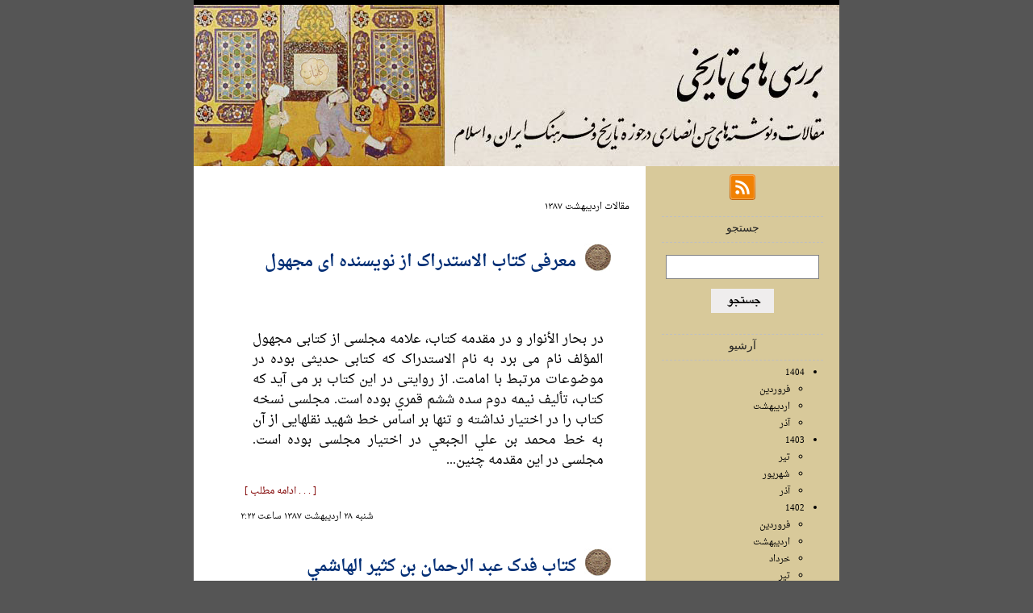

--- FILE ---
content_type: text/html; charset=UTF-8
request_url: https://ansari.kateban.com/archive/13872
body_size: 7183
content:

<!DOCTYPE HTML PUBLIC "-//W3C//DTD HTML 4.01 Transitional//EN">

<html>
<head>
	<META HTTP-EQUIV="Content-Type" CONTENT="text/html; charset=utf-8">
	<title>بررسی های تاریخی - حسن انصارى</title>
	<base href="https://www.kateban.com/_blog/">
	<META name="Keywords" content="">
	<META name="Description" content="">
	<!-- <LINK REL="StyleSheet" HREF="templates/default/css/index.css" type="text/css"> -->
	<LINK REL="SHORTCUT ICON" HREF="images/favicon.png">
	<script src="templates/default/../../Components/jquery.min.js"></script>
	<script src="templates/default/../../../google.js"></script>
	<LINK REL="StyleSheet" HREF="css/comments.css" type="text/css"><LINK REL="StyleSheet" HREF="templates/default/css/style.css" type="text/css"><link rel="stylesheet" type="text/css" href="../macode/macode.css">
	<script src="comments.js"></script><script src="index.js"></script>
</head>
<body scroll="yes">

<div id="container" style="width:px;">
	<div class="header">
		<div class="headerText"></div>
		<img src="templates/default/../../../media/blog/5535280ca4a5a.jpg">
	</div>
	
	<div class="mainZone" style="background:">
		<div class="rightZone" style="background:#D8C99A;width:200px;">
			<div class="sep"></div>
			<center><a target="_blank" href="../https://ansari.kateban.com/rss/ansari"><img style="border:solid 0px" src="images/feed.png"></a></center>

			<div class="sep"></div>
			
				<div class="sep"></div>
				<div class="search"><LINK REL="StyleSheet" HREF="css/simpleBox.css" type="text/css">
<div id="simpleBox">
	<div class="header">
		<div class="headerTitle">جستجو</div>
	</div>
	<div class="body">	<div class="search">
		<form method="post" action="https://ansari.kateban.com/search.php">
			<input type="text" name="searchKey" placeholder="">
			<center><input type="image" src="images/search.png"></center>
		</form>
	</div>
	</div>
</div>
</div>
			

			

			
				<div class="sep"></div>
				<LINK REL="StyleSheet" HREF="css/simpleBox.css" type="text/css">
<div id="simpleBox">
	<div class="header">
		<div class="headerTitle">آرشیو</div>
	</div>
	<div class="body"><ul class="list1"><li>1404</li><ul class="list1">				<li><a href="https://ansari.kateban.com/archive/14041">&#1601;&#1585;&#1608;&#1585;&#1583;&#1610;&#1606;</a></li>
								<li><a href="https://ansari.kateban.com/archive/14042">&#1575;&#1585;&#1583;&#1610;&#1576;&#1607;&#1588;&#1578;</a></li>
								<li><a href="https://ansari.kateban.com/archive/14049">&#1570;&#1584;&#1585;</a></li>
				</ul></ul><ul class="list1"><li>1403</li><ul class="list1">				<li><a href="https://ansari.kateban.com/archive/14034">&#1578;&#1610;&#1585;</a></li>
								<li><a href="https://ansari.kateban.com/archive/14036">&#1588;&#1607;&#1585;&#1610;&#1608;&#1585;</a></li>
								<li><a href="https://ansari.kateban.com/archive/14039">&#1570;&#1584;&#1585;</a></li>
				</ul></ul><ul class="list1"><li>1402</li><ul class="list1">				<li><a href="https://ansari.kateban.com/archive/14021">&#1601;&#1585;&#1608;&#1585;&#1583;&#1610;&#1606;</a></li>
								<li><a href="https://ansari.kateban.com/archive/14022">&#1575;&#1585;&#1583;&#1610;&#1576;&#1607;&#1588;&#1578;</a></li>
								<li><a href="https://ansari.kateban.com/archive/14023">&#1582;&#1585;&#1583;&#1575;&#1583;</a></li>
								<li><a href="https://ansari.kateban.com/archive/14024">&#1578;&#1610;&#1585;</a></li>
								<li><a href="https://ansari.kateban.com/archive/14025">&#1605;&#1585;&#1583;&#1575;&#1583;</a></li>
								<li><a href="https://ansari.kateban.com/archive/14026">&#1588;&#1607;&#1585;&#1610;&#1608;&#1585;</a></li>
								<li><a href="https://ansari.kateban.com/archive/140210">&#1583;&#1610;</a></li>
								<li><a href="https://ansari.kateban.com/archive/140212">&#1575;&#1587;&#1601;&#1606;&#1583;</a></li>
				</ul></ul><ul class="list1"><li>1401</li><ul class="list1">				<li><a href="https://ansari.kateban.com/archive/14012">&#1575;&#1585;&#1583;&#1610;&#1576;&#1607;&#1588;&#1578;</a></li>
								<li><a href="https://ansari.kateban.com/archive/14013">&#1582;&#1585;&#1583;&#1575;&#1583;</a></li>
								<li><a href="https://ansari.kateban.com/archive/14014">&#1578;&#1610;&#1585;</a></li>
								<li><a href="https://ansari.kateban.com/archive/14015">&#1605;&#1585;&#1583;&#1575;&#1583;</a></li>
								<li><a href="https://ansari.kateban.com/archive/14016">&#1588;&#1607;&#1585;&#1610;&#1608;&#1585;</a></li>
								<li><a href="https://ansari.kateban.com/archive/14017">&#1605;&#1607;&#1585;</a></li>
								<li><a href="https://ansari.kateban.com/archive/14018">&#1570;&#1576;&#1575;&#1606;</a></li>
								<li><a href="https://ansari.kateban.com/archive/14019">&#1570;&#1584;&#1585;</a></li>
								<li><a href="https://ansari.kateban.com/archive/140110">&#1583;&#1610;</a></li>
								<li><a href="https://ansari.kateban.com/archive/140111">&#1576;&#1607;&#1605;&#1606;</a></li>
								<li><a href="https://ansari.kateban.com/archive/140112">&#1575;&#1587;&#1601;&#1606;&#1583;</a></li>
				</ul></ul><ul class="list1"><li>1400</li><ul class="list1">				<li><a href="https://ansari.kateban.com/archive/14002">&#1575;&#1585;&#1583;&#1610;&#1576;&#1607;&#1588;&#1578;</a></li>
								<li><a href="https://ansari.kateban.com/archive/14003">&#1582;&#1585;&#1583;&#1575;&#1583;</a></li>
								<li><a href="https://ansari.kateban.com/archive/14006">&#1588;&#1607;&#1585;&#1610;&#1608;&#1585;</a></li>
								<li><a href="https://ansari.kateban.com/archive/14007">&#1605;&#1607;&#1585;</a></li>
								<li><a href="https://ansari.kateban.com/archive/14008">&#1570;&#1576;&#1575;&#1606;</a></li>
								<li><a href="https://ansari.kateban.com/archive/14009">&#1570;&#1584;&#1585;</a></li>
								<li><a href="https://ansari.kateban.com/archive/140011">&#1576;&#1607;&#1605;&#1606;</a></li>
				</ul></ul><ul class="list1"><li>1399</li><ul class="list1">				<li><a href="https://ansari.kateban.com/archive/13991">&#1601;&#1585;&#1608;&#1585;&#1583;&#1610;&#1606;</a></li>
								<li><a href="https://ansari.kateban.com/archive/13992">&#1575;&#1585;&#1583;&#1610;&#1576;&#1607;&#1588;&#1578;</a></li>
								<li><a href="https://ansari.kateban.com/archive/13993">&#1582;&#1585;&#1583;&#1575;&#1583;</a></li>
								<li><a href="https://ansari.kateban.com/archive/13994">&#1578;&#1610;&#1585;</a></li>
								<li><a href="https://ansari.kateban.com/archive/13995">&#1605;&#1585;&#1583;&#1575;&#1583;</a></li>
								<li><a href="https://ansari.kateban.com/archive/13996">&#1588;&#1607;&#1585;&#1610;&#1608;&#1585;</a></li>
								<li><a href="https://ansari.kateban.com/archive/13997">&#1605;&#1607;&#1585;</a></li>
								<li><a href="https://ansari.kateban.com/archive/13998">&#1570;&#1576;&#1575;&#1606;</a></li>
								<li><a href="https://ansari.kateban.com/archive/139910">&#1583;&#1610;</a></li>
								<li><a href="https://ansari.kateban.com/archive/139912">&#1575;&#1587;&#1601;&#1606;&#1583;</a></li>
				</ul></ul><ul class="list1"><li>1398</li><ul class="list1">				<li><a href="https://ansari.kateban.com/archive/13981">&#1601;&#1585;&#1608;&#1585;&#1583;&#1610;&#1606;</a></li>
								<li><a href="https://ansari.kateban.com/archive/13982">&#1575;&#1585;&#1583;&#1610;&#1576;&#1607;&#1588;&#1578;</a></li>
								<li><a href="https://ansari.kateban.com/archive/13983">&#1582;&#1585;&#1583;&#1575;&#1583;</a></li>
								<li><a href="https://ansari.kateban.com/archive/13984">&#1578;&#1610;&#1585;</a></li>
								<li><a href="https://ansari.kateban.com/archive/13985">&#1605;&#1585;&#1583;&#1575;&#1583;</a></li>
								<li><a href="https://ansari.kateban.com/archive/13987">&#1605;&#1607;&#1585;</a></li>
								<li><a href="https://ansari.kateban.com/archive/13988">&#1570;&#1576;&#1575;&#1606;</a></li>
								<li><a href="https://ansari.kateban.com/archive/139810">&#1583;&#1610;</a></li>
								<li><a href="https://ansari.kateban.com/archive/139812">&#1575;&#1587;&#1601;&#1606;&#1583;</a></li>
				</ul></ul><ul class="list1"><li>1397</li><ul class="list1">				<li><a href="https://ansari.kateban.com/archive/13972">&#1575;&#1585;&#1583;&#1610;&#1576;&#1607;&#1588;&#1578;</a></li>
								<li><a href="https://ansari.kateban.com/archive/13973">&#1582;&#1585;&#1583;&#1575;&#1583;</a></li>
								<li><a href="https://ansari.kateban.com/archive/13974">&#1578;&#1610;&#1585;</a></li>
								<li><a href="https://ansari.kateban.com/archive/13975">&#1605;&#1585;&#1583;&#1575;&#1583;</a></li>
								<li><a href="https://ansari.kateban.com/archive/13976">&#1588;&#1607;&#1585;&#1610;&#1608;&#1585;</a></li>
								<li><a href="https://ansari.kateban.com/archive/13977">&#1605;&#1607;&#1585;</a></li>
								<li><a href="https://ansari.kateban.com/archive/13979">&#1570;&#1584;&#1585;</a></li>
								<li><a href="https://ansari.kateban.com/archive/139710">&#1583;&#1610;</a></li>
								<li><a href="https://ansari.kateban.com/archive/139711">&#1576;&#1607;&#1605;&#1606;</a></li>
				</ul></ul><ul class="list1"><li>1396</li><ul class="list1">				<li><a href="https://ansari.kateban.com/archive/13961">&#1601;&#1585;&#1608;&#1585;&#1583;&#1610;&#1606;</a></li>
								<li><a href="https://ansari.kateban.com/archive/13962">&#1575;&#1585;&#1583;&#1610;&#1576;&#1607;&#1588;&#1578;</a></li>
								<li><a href="https://ansari.kateban.com/archive/13963">&#1582;&#1585;&#1583;&#1575;&#1583;</a></li>
								<li><a href="https://ansari.kateban.com/archive/13964">&#1578;&#1610;&#1585;</a></li>
								<li><a href="https://ansari.kateban.com/archive/13965">&#1605;&#1585;&#1583;&#1575;&#1583;</a></li>
								<li><a href="https://ansari.kateban.com/archive/13966">&#1588;&#1607;&#1585;&#1610;&#1608;&#1585;</a></li>
								<li><a href="https://ansari.kateban.com/archive/13967">&#1605;&#1607;&#1585;</a></li>
								<li><a href="https://ansari.kateban.com/archive/13968">&#1570;&#1576;&#1575;&#1606;</a></li>
								<li><a href="https://ansari.kateban.com/archive/13969">&#1570;&#1584;&#1585;</a></li>
								<li><a href="https://ansari.kateban.com/archive/139610">&#1583;&#1610;</a></li>
								<li><a href="https://ansari.kateban.com/archive/139611">&#1576;&#1607;&#1605;&#1606;</a></li>
								<li><a href="https://ansari.kateban.com/archive/139612">&#1575;&#1587;&#1601;&#1606;&#1583;</a></li>
				</ul></ul><ul class="list1"><li>1395</li><ul class="list1">				<li><a href="https://ansari.kateban.com/archive/13951">&#1601;&#1585;&#1608;&#1585;&#1583;&#1610;&#1606;</a></li>
								<li><a href="https://ansari.kateban.com/archive/13952">&#1575;&#1585;&#1583;&#1610;&#1576;&#1607;&#1588;&#1578;</a></li>
								<li><a href="https://ansari.kateban.com/archive/13953">&#1582;&#1585;&#1583;&#1575;&#1583;</a></li>
								<li><a href="https://ansari.kateban.com/archive/13954">&#1578;&#1610;&#1585;</a></li>
								<li><a href="https://ansari.kateban.com/archive/13955">&#1605;&#1585;&#1583;&#1575;&#1583;</a></li>
								<li><a href="https://ansari.kateban.com/archive/13956">&#1588;&#1607;&#1585;&#1610;&#1608;&#1585;</a></li>
								<li><a href="https://ansari.kateban.com/archive/13957">&#1605;&#1607;&#1585;</a></li>
								<li><a href="https://ansari.kateban.com/archive/13958">&#1570;&#1576;&#1575;&#1606;</a></li>
								<li><a href="https://ansari.kateban.com/archive/13959">&#1570;&#1584;&#1585;</a></li>
								<li><a href="https://ansari.kateban.com/archive/139510">&#1583;&#1610;</a></li>
								<li><a href="https://ansari.kateban.com/archive/139511">&#1576;&#1607;&#1605;&#1606;</a></li>
								<li><a href="https://ansari.kateban.com/archive/139512">&#1575;&#1587;&#1601;&#1606;&#1583;</a></li>
				</ul></ul><ul class="list1"><li>1394</li><ul class="list1">				<li><a href="https://ansari.kateban.com/archive/13941">&#1601;&#1585;&#1608;&#1585;&#1583;&#1610;&#1606;</a></li>
								<li><a href="https://ansari.kateban.com/archive/13942">&#1575;&#1585;&#1583;&#1610;&#1576;&#1607;&#1588;&#1578;</a></li>
								<li><a href="https://ansari.kateban.com/archive/13943">&#1582;&#1585;&#1583;&#1575;&#1583;</a></li>
								<li><a href="https://ansari.kateban.com/archive/13944">&#1578;&#1610;&#1585;</a></li>
								<li><a href="https://ansari.kateban.com/archive/13946">&#1588;&#1607;&#1585;&#1610;&#1608;&#1585;</a></li>
								<li><a href="https://ansari.kateban.com/archive/13947">&#1605;&#1607;&#1585;</a></li>
								<li><a href="https://ansari.kateban.com/archive/13948">&#1570;&#1576;&#1575;&#1606;</a></li>
								<li><a href="https://ansari.kateban.com/archive/13949">&#1570;&#1584;&#1585;</a></li>
								<li><a href="https://ansari.kateban.com/archive/139410">&#1583;&#1610;</a></li>
								<li><a href="https://ansari.kateban.com/archive/139411">&#1576;&#1607;&#1605;&#1606;</a></li>
								<li><a href="https://ansari.kateban.com/archive/139412">&#1575;&#1587;&#1601;&#1606;&#1583;</a></li>
				</ul></ul><ul class="list1"><li>1393</li><ul class="list1">				<li><a href="https://ansari.kateban.com/archive/13931">&#1601;&#1585;&#1608;&#1585;&#1583;&#1610;&#1606;</a></li>
								<li><a href="https://ansari.kateban.com/archive/13932">&#1575;&#1585;&#1583;&#1610;&#1576;&#1607;&#1588;&#1578;</a></li>
								<li><a href="https://ansari.kateban.com/archive/13933">&#1582;&#1585;&#1583;&#1575;&#1583;</a></li>
								<li><a href="https://ansari.kateban.com/archive/13934">&#1578;&#1610;&#1585;</a></li>
								<li><a href="https://ansari.kateban.com/archive/13935">&#1605;&#1585;&#1583;&#1575;&#1583;</a></li>
								<li><a href="https://ansari.kateban.com/archive/13936">&#1588;&#1607;&#1585;&#1610;&#1608;&#1585;</a></li>
								<li><a href="https://ansari.kateban.com/archive/13938">&#1570;&#1576;&#1575;&#1606;</a></li>
								<li><a href="https://ansari.kateban.com/archive/13939">&#1570;&#1584;&#1585;</a></li>
								<li><a href="https://ansari.kateban.com/archive/139310">&#1583;&#1610;</a></li>
								<li><a href="https://ansari.kateban.com/archive/139311">&#1576;&#1607;&#1605;&#1606;</a></li>
								<li><a href="https://ansari.kateban.com/archive/139312">&#1575;&#1587;&#1601;&#1606;&#1583;</a></li>
				</ul></ul><ul class="list1"><li>1392</li><ul class="list1">				<li><a href="https://ansari.kateban.com/archive/13922">&#1575;&#1585;&#1583;&#1610;&#1576;&#1607;&#1588;&#1578;</a></li>
								<li><a href="https://ansari.kateban.com/archive/13923">&#1582;&#1585;&#1583;&#1575;&#1583;</a></li>
								<li><a href="https://ansari.kateban.com/archive/13924">&#1578;&#1610;&#1585;</a></li>
								<li><a href="https://ansari.kateban.com/archive/13925">&#1605;&#1585;&#1583;&#1575;&#1583;</a></li>
								<li><a href="https://ansari.kateban.com/archive/13927">&#1605;&#1607;&#1585;</a></li>
								<li><a href="https://ansari.kateban.com/archive/13928">&#1570;&#1576;&#1575;&#1606;</a></li>
								<li><a href="https://ansari.kateban.com/archive/13929">&#1570;&#1584;&#1585;</a></li>
								<li><a href="https://ansari.kateban.com/archive/139210">&#1583;&#1610;</a></li>
								<li><a href="https://ansari.kateban.com/archive/139211">&#1576;&#1607;&#1605;&#1606;</a></li>
								<li><a href="https://ansari.kateban.com/archive/139212">&#1575;&#1587;&#1601;&#1606;&#1583;</a></li>
				</ul></ul><ul class="list1"><li>1391</li><ul class="list1">				<li><a href="https://ansari.kateban.com/archive/13911">&#1601;&#1585;&#1608;&#1585;&#1583;&#1610;&#1606;</a></li>
								<li><a href="https://ansari.kateban.com/archive/13912">&#1575;&#1585;&#1583;&#1610;&#1576;&#1607;&#1588;&#1578;</a></li>
								<li><a href="https://ansari.kateban.com/archive/13913">&#1582;&#1585;&#1583;&#1575;&#1583;</a></li>
								<li><a href="https://ansari.kateban.com/archive/13914">&#1578;&#1610;&#1585;</a></li>
								<li><a href="https://ansari.kateban.com/archive/13915">&#1605;&#1585;&#1583;&#1575;&#1583;</a></li>
								<li><a href="https://ansari.kateban.com/archive/13916">&#1588;&#1607;&#1585;&#1610;&#1608;&#1585;</a></li>
								<li><a href="https://ansari.kateban.com/archive/13917">&#1605;&#1607;&#1585;</a></li>
								<li><a href="https://ansari.kateban.com/archive/13918">&#1570;&#1576;&#1575;&#1606;</a></li>
								<li><a href="https://ansari.kateban.com/archive/13919">&#1570;&#1584;&#1585;</a></li>
								<li><a href="https://ansari.kateban.com/archive/139110">&#1583;&#1610;</a></li>
								<li><a href="https://ansari.kateban.com/archive/139111">&#1576;&#1607;&#1605;&#1606;</a></li>
								<li><a href="https://ansari.kateban.com/archive/139112">&#1575;&#1587;&#1601;&#1606;&#1583;</a></li>
				</ul></ul><ul class="list1"><li>1390</li><ul class="list1">				<li><a href="https://ansari.kateban.com/archive/13901">&#1601;&#1585;&#1608;&#1585;&#1583;&#1610;&#1606;</a></li>
								<li><a href="https://ansari.kateban.com/archive/13902">&#1575;&#1585;&#1583;&#1610;&#1576;&#1607;&#1588;&#1578;</a></li>
								<li><a href="https://ansari.kateban.com/archive/13903">&#1582;&#1585;&#1583;&#1575;&#1583;</a></li>
								<li><a href="https://ansari.kateban.com/archive/13904">&#1578;&#1610;&#1585;</a></li>
								<li><a href="https://ansari.kateban.com/archive/13905">&#1605;&#1585;&#1583;&#1575;&#1583;</a></li>
								<li><a href="https://ansari.kateban.com/archive/13906">&#1588;&#1607;&#1585;&#1610;&#1608;&#1585;</a></li>
								<li><a href="https://ansari.kateban.com/archive/13907">&#1605;&#1607;&#1585;</a></li>
								<li><a href="https://ansari.kateban.com/archive/13908">&#1570;&#1576;&#1575;&#1606;</a></li>
								<li><a href="https://ansari.kateban.com/archive/13909">&#1570;&#1584;&#1585;</a></li>
								<li><a href="https://ansari.kateban.com/archive/139010">&#1583;&#1610;</a></li>
								<li><a href="https://ansari.kateban.com/archive/139011">&#1576;&#1607;&#1605;&#1606;</a></li>
								<li><a href="https://ansari.kateban.com/archive/139012">&#1575;&#1587;&#1601;&#1606;&#1583;</a></li>
				</ul></ul><ul class="list1"><li>1389</li><ul class="list1">				<li><a href="https://ansari.kateban.com/archive/13891">&#1601;&#1585;&#1608;&#1585;&#1583;&#1610;&#1606;</a></li>
								<li><a href="https://ansari.kateban.com/archive/13892">&#1575;&#1585;&#1583;&#1610;&#1576;&#1607;&#1588;&#1578;</a></li>
								<li><a href="https://ansari.kateban.com/archive/13893">&#1582;&#1585;&#1583;&#1575;&#1583;</a></li>
								<li><a href="https://ansari.kateban.com/archive/13894">&#1578;&#1610;&#1585;</a></li>
								<li><a href="https://ansari.kateban.com/archive/13895">&#1605;&#1585;&#1583;&#1575;&#1583;</a></li>
								<li><a href="https://ansari.kateban.com/archive/13896">&#1588;&#1607;&#1585;&#1610;&#1608;&#1585;</a></li>
								<li><a href="https://ansari.kateban.com/archive/13897">&#1605;&#1607;&#1585;</a></li>
								<li><a href="https://ansari.kateban.com/archive/13898">&#1570;&#1576;&#1575;&#1606;</a></li>
								<li><a href="https://ansari.kateban.com/archive/13899">&#1570;&#1584;&#1585;</a></li>
								<li><a href="https://ansari.kateban.com/archive/138910">&#1583;&#1610;</a></li>
								<li><a href="https://ansari.kateban.com/archive/138911">&#1576;&#1607;&#1605;&#1606;</a></li>
								<li><a href="https://ansari.kateban.com/archive/138912">&#1575;&#1587;&#1601;&#1606;&#1583;</a></li>
				</ul></ul><ul class="list1"><li>1388</li><ul class="list1">				<li><a href="https://ansari.kateban.com/archive/13882">&#1575;&#1585;&#1583;&#1610;&#1576;&#1607;&#1588;&#1578;</a></li>
								<li><a href="https://ansari.kateban.com/archive/13885">&#1605;&#1585;&#1583;&#1575;&#1583;</a></li>
								<li><a href="https://ansari.kateban.com/archive/13886">&#1588;&#1607;&#1585;&#1610;&#1608;&#1585;</a></li>
								<li><a href="https://ansari.kateban.com/archive/13887">&#1605;&#1607;&#1585;</a></li>
								<li><a href="https://ansari.kateban.com/archive/13888">&#1570;&#1576;&#1575;&#1606;</a></li>
								<li><a href="https://ansari.kateban.com/archive/13889">&#1570;&#1584;&#1585;</a></li>
								<li><a href="https://ansari.kateban.com/archive/138811">&#1576;&#1607;&#1605;&#1606;</a></li>
								<li><a href="https://ansari.kateban.com/archive/138812">&#1575;&#1587;&#1601;&#1606;&#1583;</a></li>
				</ul></ul><ul class="list1"><li>1387</li><ul class="list1">				<li><a href="https://ansari.kateban.com/archive/13871">&#1601;&#1585;&#1608;&#1585;&#1583;&#1610;&#1606;</a></li>
								<li><a href="https://ansari.kateban.com/archive/13872">&#1575;&#1585;&#1583;&#1610;&#1576;&#1607;&#1588;&#1578;</a></li>
								<li><a href="https://ansari.kateban.com/archive/13873">&#1582;&#1585;&#1583;&#1575;&#1583;</a></li>
								<li><a href="https://ansari.kateban.com/archive/13874">&#1578;&#1610;&#1585;</a></li>
								<li><a href="https://ansari.kateban.com/archive/13875">&#1605;&#1585;&#1583;&#1575;&#1583;</a></li>
								<li><a href="https://ansari.kateban.com/archive/13876">&#1588;&#1607;&#1585;&#1610;&#1608;&#1585;</a></li>
								<li><a href="https://ansari.kateban.com/archive/13877">&#1605;&#1607;&#1585;</a></li>
								<li><a href="https://ansari.kateban.com/archive/13878">&#1570;&#1576;&#1575;&#1606;</a></li>
								<li><a href="https://ansari.kateban.com/archive/13879">&#1570;&#1584;&#1585;</a></li>
								<li><a href="https://ansari.kateban.com/archive/138710">&#1583;&#1610;</a></li>
								<li><a href="https://ansari.kateban.com/archive/138711">&#1576;&#1607;&#1605;&#1606;</a></li>
				</ul></ul><ul class="list1"><li>1386</li><ul class="list1">				<li><a href="https://ansari.kateban.com/archive/13861">&#1601;&#1585;&#1608;&#1585;&#1583;&#1610;&#1606;</a></li>
								<li><a href="https://ansari.kateban.com/archive/13862">&#1575;&#1585;&#1583;&#1610;&#1576;&#1607;&#1588;&#1578;</a></li>
								<li><a href="https://ansari.kateban.com/archive/13863">&#1582;&#1585;&#1583;&#1575;&#1583;</a></li>
								<li><a href="https://ansari.kateban.com/archive/13864">&#1578;&#1610;&#1585;</a></li>
								<li><a href="https://ansari.kateban.com/archive/13865">&#1605;&#1585;&#1583;&#1575;&#1583;</a></li>
								<li><a href="https://ansari.kateban.com/archive/13866">&#1588;&#1607;&#1585;&#1610;&#1608;&#1585;</a></li>
								<li><a href="https://ansari.kateban.com/archive/13867">&#1605;&#1607;&#1585;</a></li>
								<li><a href="https://ansari.kateban.com/archive/13868">&#1570;&#1576;&#1575;&#1606;</a></li>
								<li><a href="https://ansari.kateban.com/archive/13869">&#1570;&#1584;&#1585;</a></li>
								<li><a href="https://ansari.kateban.com/archive/138610">&#1583;&#1610;</a></li>
								<li><a href="https://ansari.kateban.com/archive/138611">&#1576;&#1607;&#1605;&#1606;</a></li>
								<li><a href="https://ansari.kateban.com/archive/138612">&#1575;&#1587;&#1601;&#1606;&#1583;</a></li>
				</ul></ul><ul class="list1"><li>1385</li><ul class="list1">				<li><a href="https://ansari.kateban.com/archive/138512">&#1575;&#1587;&#1601;&#1606;&#1583;</a></li>
				</ul></ul></div>
</div>

			
			
			
				<div class="sep"></div>
				<LINK REL="StyleSheet" HREF="css/simpleBox.css" type="text/css">
<div id="simpleBox">
	<div class="header">
		<div class="headerTitle">آخرین نوشته ها</div>
	</div>
	<div class="body"><ul class="list1"><li><a href="https://ansari.kateban.com/post/5528">تندروی از همه نوعش بد است و مخالف مصالح ملی</a></li><li><a href="https://ansari.kateban.com/post/5527">باز هم درباره تندروی‌ها</a></li><li><a href="https://ansari.kateban.com/post/5526">دانشنامه نویسی</a></li><li><a href="https://ansari.kateban.com/post/5525">استاد سيد محمد باقر حجتی</a></li><li><a href="https://ansari.kateban.com/post/5524">کریستین روبن</a></li><li><a href="https://ansari.kateban.com/post/5523">اطلاعاتی درباره نسخه ای از الحجة تأليف ابو القاسم تيمي اصفهاني</a></li><li><a href="https://ansari.kateban.com/post/5522">فتوحاتی که اسلامی نبود</a></li><li><a href="https://ansari.kateban.com/post/5521">نوشه های تلگرامی</a></li><li><a href="https://ansari.kateban.com/post/5520">نقد تجدید نظر طلبان</a></li><li><a href="https://ansari.kateban.com/post/5519">قرآن و دوران جنگ های داخلی صدر اول اسلام</a></li><li><a href="https://ansari.kateban.com/post/5518">تحريف قرآن و تأويل قرآن</a></li><li><a href="https://ansari.kateban.com/post/5517">نويسندگان تفاسير تأويلی قرآن </a></li><li><a href="https://ansari.kateban.com/post/5515">ديدگاهی ساده لوحانه در تحريف قرآن</a></li><li><a href="https://ansari.kateban.com/post/5514">آيا شيعه باطن گراست؟</a></li><li><a href="https://ansari.kateban.com/post/5513">شاهنامه را دستمايه تفرقه نکنيد</a></li></ul></div>
</div>

			

			
				<div class="sep"></div>
				<LINK REL="StyleSheet" HREF="css/simpleBox.css" type="text/css">
<div id="simpleBox">
	<div class="header">
		<div class="headerTitle">لینک های روزانه</div>
	</div>
	<div class="body"><ul class="list1"><li><a href="https://www.academia.edu/34902075/An_unpublished_text_on_the_history_of_Māturīdī_School" target="_blank">An unpublished text on the history of Māturīdī School</a><div class="gray"></div></li><li><a href="http://www.academia.edu/12692427/Hassan_Farhang_Ansari_Bilan_et_projets_de_recherche" target="_blank">حسن انصاری: مطالعات و پروژه های تحقیقاتی</a><div class="gray"></div></li></ul></div>
</div>

			

			

			<div class="sep"></div>
			<LINK REL="StyleSheet" HREF="css/simpleBox.css" type="text/css">
<div id="simpleBox">
	<div class="header">
		<div class="headerTitle">برای ما بنویسید</div>
	</div>
	<div class="body">    <div id="sendCommentForm">
            <div class="form">
				  <input type="hidden" name="comment_blogName" value="ansari" />
				  <input type="hidden" name="comment_blogId" value="26" />
				  <input type="hidden" name="comment_parentId" value="0" />
				  <input type="hidden" name="comment_section" value="" />
				  <input type="hidden" name="comment_sectionId" value="0" />
				
				  <input type="text" name="comment_sender" class="input" placeholder="نام و نام خانوادگی (ضروری)" style="width:100%" />
				  <br /><br />
				  <input type="text" name="comment_email" class="input" placeholder="پست الکترونیکی"  style="width:100%"/>
				  <br />
				  <input type="checkbox" name="comment_showmyemail"> نمایش ایمیل به مخاطبین
				  <br />

				  <input type="text" name="comment_website" class="input" placeholder="صفحه وب" style="width:100%" />
				  <br /><br />
				  <input type="text" name="comment_location" class="input" placeholder="محل سکونت" style="width:100%"/>
				  <br /><br />
				  
				  <textarea name="comment_content" class="input" maxlength="1000" placeholder="مطلب (ضروری)"  style="width:100%;height:120px;"></textarea>

				  <br />
				  <input type="checkbox" checked="checked" name="comment_showmycomment"> نمایش نظر در سایت


				  <div style="text-align: center;padding:10px 0px 0px 0px;">
					  <input type="button" id="sendCommentOkBtn" value="ارسال" class="input hand" />
					  <!-- <input type="button" id="sendCommentCancelBtn" value="بستن" class="input hand" /> -->
				  </div>

				  <br />

				  <div class="msgBox"></div>
			</div>

	          <div class="comments">
	             <div class="newComment hidden" parentId="0"></div>
	              	                    <div class="commentsHolder">
	                        <div class="commentTitle commentWithNode">
	                            زهرا سجادی	                            <div class="time">&#1777;&#1784; &#1582;&#1585;&#1583;&#1575;&#1583; &#1777;&#1780;&#1776;&#1779;  ساعت &#1777;&#1778;:&#1780;&#1776;</div>
	                        </div>
	                        <!-- <div class="ok">
	                            <span class="icon" commentId="7745"></span>
	                            <span class="data"></span>
	                        </div>
	                        <div class="nok">
	                            <span class="icon" commentId="7745"></span>
	                            <span class="data"></span>
	                        </div> -->
	                          <div class="loadbar"></div>
	
	                        <div style="clear:both"></div>
	
	                        <div class="commentText"><div class = "paragraph">سلام استاد بزرگوار و فرزانه. <br>می خواستم از شما تشکر کنم برای این همه روشنگری و مطالب مفیدی که به اشتراک می گذارید. همیشه از کانال و وبلاگ شما بهره برده ام و آموخته ام. پیروز و سلامت باشید.<br><br>با تحیات. از لطف عالی ممنونم. مؤيد و موفق باشيد. </div><!--ENDOFPAGECONTENTS--><div class = "clearfix"></div></div>
	                        	
	                        <div class="replyComment hidden" parentId="7745"></div>
	                    </div>	                    <div class="commentsHolder">
	                        <div class="commentTitle commentWithNode">
	                            محمدحسین واحدی	                            <div class="time">&#1778;&#1785; &#1570;&#1584;&#1585; &#1777;&#1780;&#1776;&#1776;  ساعت &#1778;&#1778;:&#1781;&#1778;</div>
	                        </div>
	                        <!-- <div class="ok">
	                            <span class="icon" commentId="7238"></span>
	                            <span class="data"></span>
	                        </div>
	                        <div class="nok">
	                            <span class="icon" commentId="7238"></span>
	                            <span class="data"></span>
	                        </div> -->
	                          <div class="loadbar"></div>
	
	                        <div style="clear:both"></div>
	
	                        <div class="commentText"><div class = "paragraph">سلام علیکم، در زمینه سندیت وتحلیل متنی حکم المنسوبه به علی بن ابی طالب علیه السلام مندرج در آخر شرح ابن ابی الحدید راهنمایی فرمایید</div><!--ENDOFPAGECONTENTS--><div class = "clearfix"></div></div>
	                        	
	                        <div class="replyComment hidden" parentId="7238"></div>
	                    </div>	                    <div class="commentsHolder">
	                        <div class="commentTitle commentWithNode">
	                            سعید کریمی	                            <div class="time">&#1778;&#1780; &#1570;&#1584;&#1585; &#1777;&#1780;&#1776;&#1776;  ساعت &#1777;&#1781;:&#1776;&#1776;</div>
	                        </div>
	                        <!-- <div class="ok">
	                            <span class="icon" commentId="7236"></span>
	                            <span class="data"></span>
	                        </div>
	                        <div class="nok">
	                            <span class="icon" commentId="7236"></span>
	                            <span class="data"></span>
	                        </div> -->
	                          <div class="loadbar"></div>
	
	                        <div style="clear:both"></div>
	
	                        <div class="commentText"><div class = "paragraph">سلام استاد گرامی لطفا در خصوص نگرش های نو افلاطونی و یا آموزه ای مربوط به یهودیت وتاثیر آن بر مکاتب کلامی تاریخ اسلام مطالبی را بیان فرمایید ...<br>تشکر و سپاس<br></div><!--ENDOFPAGECONTENTS--><div class = "clearfix"></div></div>
	                        	
	                        <div class="replyComment hidden" parentId="7236"></div>
	                    </div>	                    <div class="commentsHolder">
	                        <div class="commentTitle commentWithNode">
	                            مهدی مردانی	                            <div class="time">&#1778;&#1777; &#1570;&#1584;&#1585; &#1777;&#1780;&#1776;&#1776;  ساعت &#1777;&#1781;:&#1781;&#1785;</div>
	                        </div>
	                        <!-- <div class="ok">
	                            <span class="icon" commentId="7233"></span>
	                            <span class="data"></span>
	                        </div>
	                        <div class="nok">
	                            <span class="icon" commentId="7233"></span>
	                            <span class="data"></span>
	                        </div> -->
	                          <div class="loadbar"></div>
	
	                        <div style="clear:both"></div>
	
	                        <div class="commentText"><div class = "paragraph">سلام علیکم. درخواست راهنمایی داشتم که اگر آدرس ایمیلی که به طور معمول از آن استفاده می کنید را ارسال کنید ممنون خواهم بود. با تشکر </div><!--ENDOFPAGECONTENTS--><div class = "clearfix"></div></div>
	                        	
	                        <div class="replyComment hidden" parentId="7233"></div>
	                    </div>	                    <div class="commentsHolder">
	                        <div class="commentTitle commentWithNode">
	                            مهدی مظفری	                            <div class="time">&#1777;&#1777; &#1570;&#1584;&#1585; &#1777;&#1780;&#1776;&#1776;  ساعت &#1782;:&#1779;&#1779;</div>
	                        </div>
	                        <!-- <div class="ok">
	                            <span class="icon" commentId="7226"></span>
	                            <span class="data"></span>
	                        </div>
	                        <div class="nok">
	                            <span class="icon" commentId="7226"></span>
	                            <span class="data"></span>
	                        </div> -->
	                          <div class="loadbar"></div>
	
	                        <div style="clear:both"></div>
	
	                        <div class="commentText"><div class = "paragraph">سلام علیکم حضرت استاد.<br>گروهی داریم به نام الغدیر در بستر تلگرام با حدود ۵۰هزار مخاطب؛ از سنی تا آتئیست.<br>الحمدلله چندین و چند مستبصر داشتیم و از محضر فضلای صاحب نامی، بهره برده و می‌بریم!<br>مقدور هست در ایام فاطمیه، یک جلسه کنفرانس باشیم خدمتتون؟! با موضوع مبتلاءبه: "ادله شهادت زهرای اطهر سلام الله علیها در منابع متقدم". <br>محیط ویس‌چتش که تازه تاسیسه، بستر مناسبی‌ست.<br></div><!--ENDOFPAGECONTENTS--><div class = "clearfix"></div></div>
	                        	
	                        <div class="replyComment hidden" parentId="7226"></div>
	                    </div>	          </div>
      	</div>
    </div>
</div>


			
				<div class="sep"></div>
				<LINK REL="StyleSheet" HREF="css/simpleBox.css" type="text/css">
<div id="simpleBox">
	<div class="header">
		<div class="headerTitle">آمار بازدید</div>
	</div>
	<div class="body">بازدیدکنندگان تا کنون : ۲٫۲۶۹٫۳۶۲ نفر<br>بازدیدکنندگان امروز : ۱۰۰ نفر<br>تعداد یادداشت ها : ۲٫۱۴۸<br><br>پر بازدیدترین یادداشت ها : <br><ul class="list1"><li><a href="https://ansari.kateban.com/post/2755">قرائتی که هیچگاه فراموش نشد: بررسی تحول اندیشه امامت از ابن ابی یعفور تا محمد بن یعقوب کلینی (۱) (۱۰٫۰۱۰)</a></li><li><a href="https://ansari.kateban.com/post/1364">سخنی با آقای کديور (۹٫۶۲۰)</a></li><li><a href="https://ansari.kateban.com/post/1230">تحقيق نمونه (۷٫۹۹۶)</a></li></ul></div>
</div>

			

			<div class="sep"></div>
					<div class="katebanLogo">
		<a href="https://www.kateban.com" target="_blank">
		<img src="../media/kateban.gif" border="0px">
		<br>
		Powered by Kateban.com
		</a>
		<br>
		2006-05-00		</div>
		
		</div>
		<div class="leftZone"  style="background:">
			<div class="posts">
				<div class="archiveTitle">مقالات &#1575;&#1585;&#1583;&#1610;&#1576;&#1607;&#1588;&#1578; ۱۳۸۷</div>
				
				
					<div class="post">
						<img class="icon" src="templates/default/../../../media/blog/55352813e34c5.jpg">
						<div class="title">
							<a class="linkType_2" href="https://ansari.kateban.com/post/1373">معرفی کتاب الاستدراک از نويسنده ای مجهول</a>
							<div class="author"></div>
						</div>
						<!-- <div class="pic"></div> -->
						
						<div class="abstract" style="">در بحار الأنوار و در مقدمه کتاب، علامه مجلسی از کتابی مجهول المؤلف نام می برد به نام الاستدراک که کتابی حديثی بوده در موضوعات مرتبط با امامت. از روايتی در اين کتاب بر می آيد که کتاب، تأليف نيمه دوم سده ششم قمري بوده است. مجلسی نسخه کتاب را در اختيار نداشته و تنها بر اساس خط شهيد نقلهايی از آن به خط محمد بن علي الجبعي در اختيار مجلسی بوده است. مجلسی در اين مقدمه چنين...</div>

						<div class="more">
							<a class="more" href="https://ansari.kateban.com/post/1373">[ . . . ادامه مطلب ]</a>
						</div>

						<div class="time">&#1588;&#1606;&#1576;&#1607; &#1778;&#1784; &#1575;&#1585;&#1583;&#1610;&#1576;&#1607;&#1588;&#1578; &#1777;&#1779;&#1784;&#1783;  ساعت &#1778;:&#1778;&#1778;</div>

					</div>	
				
					<div class="post">
						<img class="icon" src="templates/default/../../../media/blog/55352813e34c5.jpg">
						<div class="title">
							<a class="linkType_2" href="https://ansari.kateban.com/post/1371">کتاب فدک عبد الرحمان بن کثير الهاشمي</a>
							<div class="author"></div>
						</div>
						<!-- <div class="pic"></div> -->
						
						<div class="abstract" style="">متنی که در پی می آيد، متنی است منسوب به يک راوی شيعی سده دوم قمری و از اصحاب امام صادق موسوم به کتاب فدک. اين راوي عبد الرحمان بن کثير الهاشمي از موالی عباسيان است که البته مورد انتقاد رجال شناسان اماميه نيز قرار گرفته بوده (تا حد اتهام به جعل حديث) و گويا گرايشات غاليانه و تند شيعی داشته است؛ گرچه بيشتر احاديث او بازتابی است از تشيع کوفی سده دوم و احتمالا برخی از...</div>

						<div class="more">
							<a class="more" href="https://ansari.kateban.com/post/1371">[ . . . ادامه مطلب ]</a>
						</div>

						<div class="time">&#1580;&#1605;&#1593;&#1607; &#1778;&#1783; &#1575;&#1585;&#1583;&#1610;&#1576;&#1607;&#1588;&#1578; &#1777;&#1779;&#1784;&#1783;  ساعت &#1780;:&#1777;&#1776;</div>

					</div>	
				
					<div class="post">
						<img class="icon" src="templates/default/../../../media/blog/55352813e34c5.jpg">
						<div class="title">
							<a class="linkType_2" href="https://ansari.kateban.com/post/1370">يک رويکرد با دو نتيجه متفاوت؛ نگاهی گذرا به انديشه های محمد عابد الجابري و زمينه های آن</a>
							<div class="author"></div>
						</div>
						<!-- <div class="pic"></div> -->
						
						<div class="abstract" style="">محمد عابد الجابري، متفکر و روشنفکر نام آشنای دنيای عرب گرچه در محافل آکادميک غربی و حتی عربی چندان مورد توجه قرار نگرفته و حتی نگاهی ترديد آميز نسبت به نوشته هايش و ميزان دقت علمی آنها وجود دارد، اما شايد بتوان او را يکی از چند روشنفکر تأثير گذار در دو دهه اخير در دنيای عرب قلمداد کرد. برخلاف متخصصان فلسفه و تاريخ، نسلی از نويسندگان و روشنفکران عرب از دامنه تأثير...</div>

						<div class="more">
							<a class="more" href="https://ansari.kateban.com/post/1370">[ . . . ادامه مطلب ]</a>
						</div>

						<div class="time">&#1662;&#1606;&#1580;&#1588;&#1606;&#1576;&#1607; &#1778;&#1782; &#1575;&#1585;&#1583;&#1610;&#1576;&#1607;&#1588;&#1578; &#1777;&#1779;&#1784;&#1783;  ساعت &#1777;&#1782;:&#1779;&#1778;</div>

					</div>	
				
					<div class="post">
						<img class="icon" src="templates/default/../../../media/blog/55352813e34c5.jpg">
						<div class="title">
							<a class="linkType_2" href="https://ansari.kateban.com/post/1369">از ميراث غلات: رساله ای درباره سلمان فارسي</a>
							<div class="author"></div>
						</div>
						<!-- <div class="pic"></div> -->
						
						<div class="abstract" style="">درباره جايگاه سلمان فارسي نزد گروههای غلات تاکنون مطالعاتی صورت پذيرفته، از جمله تحقيقات لويی ماسينيون که به فارسی هم ترجمه شده است. در کتابی با عنوان الفضائل که به غلط به نام شاذان بن جبرئيل منتشر شده و در حقيقت از نوشته های غلات است که به درستی تاريخ تدوين آن روشن نيست و بنابر تحقيقی که ما در فصلی ديگر از کتاب ميراث غلات به دست داده ايم، تحرير نهايی آن که از...</div>

						<div class="more">
							<a class="more" href="https://ansari.kateban.com/post/1369">[ . . . ادامه مطلب ]</a>
						</div>

						<div class="time">&#1588;&#1606;&#1576;&#1607; &#1778;&#1777; &#1575;&#1585;&#1583;&#1610;&#1576;&#1607;&#1588;&#1578; &#1777;&#1779;&#1784;&#1783;  ساعت &#1779;:&#1781;&#1782;</div>

					</div>	
				
					<div class="post">
						<img class="icon" src="templates/default/../../../media/blog/55352813e34c5.jpg">
						<div class="title">
							<a class="linkType_2" href="https://ansari.kateban.com/post/1368">ادوارد سعيد و ميراث او</a>
							<div class="author"></div>
						</div>
						<!-- <div class="pic"></div> -->
						
						<div class="abstract" style="">نخستين بار با نوشته ها و انديشه ادوارد سعيد، متفکر فلسطينی الاصل مقيم آمريکا سالها پيش از طريق کرمر در مقدمه کتابش با عنوان احيای فرهنگی در عصر آل بويه آشنا شدم. کرمر با ارائه تحليل ادوارد سعيد از شرقشناسی آن را مورد انتقاد قرار می دهد. آنچه که کرمر از کتاب شرقشناسی ادوارد سعيد ارائه داده و آنچه در نقد آن نوشته هر دو بسيار خواندنی است. کرمر از جهانی بودن برخی...</div>

						<div class="more">
							<a class="more" href="https://ansari.kateban.com/post/1368">[ . . . ادامه مطلب ]</a>
						</div>

						<div class="time">&#1580;&#1605;&#1593;&#1607; &#1778;&#1776; &#1575;&#1585;&#1583;&#1610;&#1576;&#1607;&#1588;&#1578; &#1777;&#1779;&#1784;&#1783;  ساعت &#1777;&#1783;:&#1777;&#1783;</div>

					</div>	
				
					<div class="post">
						<img class="icon" src="templates/default/../../../media/blog/55352813e34c5.jpg">
						<div class="title">
							<a class="linkType_2" href="https://ansari.kateban.com/post/1365">شادروان استاد محمد تقی دانش پژوه</a>
							<div class="author"></div>
						</div>
						<!-- <div class="pic"></div> -->
						
						<div class="abstract" style="">اين روزها به مناسبتی چند صفحه ای از کتاب اعلام الطرائق ابن شهر آشوب را برای تصحيح و چاپ آماده سازی می کنم. اين کتاب بسيار ارزشمند که هنوز به طبع نرسيده است، اثری است از ابن شهر آشوب مازندراني، دانشمند جامع الأطراف اماميه در سده ششم قمری. در اين کتاب دانش ابن شهرآشوب نسبت به علوم مختلف و از آن جمله کلام و فلسفه و نجوم و ادب عرب و غيره آشکار می شود. دليل اين امر هم اين...</div>

						<div class="more">
							<a class="more" href="https://ansari.kateban.com/post/1365">[ . . . ادامه مطلب ]</a>
						</div>

						<div class="time">&#1610;&#1603;&#1588;&#1606;&#1576;&#1607; &#1777;&#1781; &#1575;&#1585;&#1583;&#1610;&#1576;&#1607;&#1588;&#1578; &#1777;&#1779;&#1784;&#1783;  ساعت &#1777;&#1780;:&#1779;&#1776;</div>

					</div>	
				
					<div class="post">
						<img class="icon" src="templates/default/../../../media/blog/55352813e34c5.jpg">
						<div class="title">
							<a class="linkType_2" href="https://ansari.kateban.com/post/1364">سخنی با آقای کديور</a>
							<div class="author"></div>
						</div>
						<!-- <div class="pic"></div> -->
						
						<div class="abstract" style="">در سايت آقای محسن کديور مقاله ای از ايشان درج شده است با عنوان تأملی در منابع اعتقادی. مقاله البته مقاله خوبی است و نکات و ضرورتهای مهمی را ايشان مورد تأکيد قرار داده اند. با اين وصف به نظرم رسيد يکی دو نکته را که ايشان در رابطه با محمد بن يعقوب کليني و نيز محمد بن الحسن الصفار مطرح کرده اند، در اينجا مورد مناقشه قرار دهم. شايد برای غنای بحث ايشان مفيد افتد. آقای...</div>

						<div class="more">
							<a class="more" href="https://ansari.kateban.com/post/1364">[ . . . ادامه مطلب ]</a>
						</div>

						<div class="time">&#1610;&#1603;&#1588;&#1606;&#1576;&#1607; &#1777;&#1781; &#1575;&#1585;&#1583;&#1610;&#1576;&#1607;&#1588;&#1578; &#1777;&#1779;&#1784;&#1783;  ساعت &#1779;:&#1778;&#1782;</div>

					</div>	
				
					<div class="post">
						<img class="icon" src="templates/default/../../../media/blog/55352813e34c5.jpg">
						<div class="title">
							<a class="linkType_2" href="https://ansari.kateban.com/post/1361">آخرين پرده از نزاع اصوليان و اخباريان</a>
							<div class="author"></div>
						</div>
						<!-- <div class="pic"></div> -->
						
						<div class="abstract" style=""></div>

						<div class="more">
							<a class="more" href="https://ansari.kateban.com/post/1361">[ . . . ادامه مطلب ]</a>
						</div>

						<div class="time">&#1583;&#1608;&#1588;&#1606;&#1576;&#1607; &#1785; &#1575;&#1585;&#1583;&#1610;&#1576;&#1607;&#1588;&#1578; &#1777;&#1779;&#1784;&#1783;  ساعت &#1778;&#1776;:&#1777;&#1784;</div>

					</div>	
				
					<div class="post">
						<img class="icon" src="templates/default/../../../media/blog/55352813e34c5.jpg">
						<div class="title">
							<a class="linkType_2" href="https://ansari.kateban.com/post/1357">نکته ای درباره يکی از استادان ناشناخته شيخ طوسي در نيشابور</a>
							<div class="author"></div>
						</div>
						<!-- <div class="pic"></div> -->
						
						<div class="abstract" style="">محقق طباطبايي در مقاله محققانه ای که درباره مشايخ شيخ طوسي نگاشته اند و ترجمه عربی آن در مقدمه الفهرست شيخ طوسي، طبع خود ايشان درج شده است، ابو حازم نيشابوري را به عنوان يکی از سه استاد شناخته شده شيخ طوسي در خراسان (نيشابور) نام برده اند. اين نظر ظاهرا نخستين بار از سوی ايشان ارائه شده است. محقق طباطبايي در حقيقت برای نخستين بار کوشيدند که با بررسی پاره ای از...</div>

						<div class="more">
							<a class="more" href="https://ansari.kateban.com/post/1357">[ . . . ادامه مطلب ]</a>
						</div>

						<div class="time">&#1662;&#1606;&#1580;&#1588;&#1606;&#1576;&#1607; &#1781; &#1575;&#1585;&#1583;&#1610;&#1576;&#1607;&#1588;&#1578; &#1777;&#1779;&#1784;&#1783;  ساعت &#1780;:&#1780;&#1778;</div>

					</div>	
				
					<div class="post">
						<img class="icon" src="templates/default/../../../media/blog/55352813e34c5.jpg">
						<div class="title">
							<a class="linkType_2" href="https://ansari.kateban.com/post/1356">نزاع اخباری / اصولی و پيشينه آن</a>
							<div class="author"></div>
						</div>
						<!-- <div class="pic"></div> -->
						
						<div class="abstract" style=""></div>

						<div class="more">
							<a class="more" href="https://ansari.kateban.com/post/1356">[ . . . ادامه مطلب ]</a>
						</div>

						<div class="time">&#1587;&#1607;&#32;&#1588;&#1606;&#1576;&#1607; &#1779; &#1575;&#1585;&#1583;&#1610;&#1576;&#1607;&#1588;&#1578; &#1777;&#1779;&#1784;&#1783;  ساعت &#1778;:&#1777;&#1780;</div>

					</div>	
								
			</div>
		</div>
	</div>
	
	<div class="footer">
		<div class="footerText"></div>
	</div>
</div>

</body>


--- FILE ---
content_type: text/css
request_url: https://www.kateban.com/_blog/css/comments.css
body_size: 873
content:
.commentsBox{
  /*display:none;
  position:fixed;
  height:100%;
  width:95%;
  */
  margin:auto;
  padding:10px;
}

.commentsBox .comments{
  padding:0px;
}

.commentsBox .comments .commentsHolder {
	background:#eeeeee;
}


  .commentsBox #sendCommentForm{
      display:table;
      width:100%;
  }
  .commentsBox #sendCommentForm .form{
    float:right;
    width:100%;
  }
  .commentsBox #sendCommentForm .info{
    float:right;
    width:90%;
    padding:10px;
    margin:10px auto;
    text-align: justify;
    line-height:20px;
  }

  .input{
		font-family:'Droid Arabic Naskh' , tahoma;
		font-size:11px;
	}

  .commentsBox .padding{
      padding:10px;
  }
  .commentsBox .newComment{
        width:64px;
        height:22px;
        margin:40px auto;
        background:url(../images/new_comment.png) no-repeat left center;
        cursor: pointer;
  }
  .commentsBox .commentTitle{
        margin:0px;
        border-top:solid 1px silver;
        border-bottom:solid 1px silver;
        padding:10px 10px 10px 10px;
        font-weight:bold;
        /*padding:10px 30px 10px 15px;
        background:url(../images/human.png) no-repeat right center;*/
  }

  .commentsBox .time{
    display:inline;
    float:left;
    color:gray;
  }

  .commentsBox .ok{
	/*display:none;*/
	/*float:left;
	display:table;
    margin: 0px 5px 0px 5px;*/
  }
  .commentsBox .ok .icon{
    float:right;
    width:22px;
    height:14px;
    background:url(../images/ok.png) no-repeat right center;
    padding: 1px 0px 1px 0px;
    cursor: pointer;
  }
  .commentsBox .ok .data{
    float:right;
    width:40px;
    height:14px;
    font-family:tahoma;
    font-size:10px;
    color:maroon;
    margin-top:1px;
    background:#becfc6;
    text-align:center;
    -webkit-border-top-left-radius: 3px;
    -webkit-border-bottom-left-radius: 3px;
    -moz-border-radius-topleft: 3px;
    -moz-border-radius-bottomleft: 3px;
    border-top-left-radius: 3px;
    border-bottom-left-radius: 3px;
  }

  .commentsBox .nok{
	display:none;
	/*float:left;
	display:table;
    margin: 0px 5px 0px 5px;*/
  }
  .commentsBox .nok .icon{
    float:left;
    width:22px;
    height:14px;
    background:url(../images/nok.png) no-repeat right center;
    padding: 1px 0px 1px 0px;
    cursor: pointer;
  }
  .commentsBox .nok .data{
    float:left;
    width:40px;
    height:14px;
    font-family:tahoma;
    font-size:10px;
    color:maroon;
    margin-top:1px;
    background:#e4c9c9;
    text-align:center;
    -webkit-border-top-right-radius: 3px;
    -webkit-border-bottom-right-radius: 3px;
    -moz-border-radius-topright: 3px;
    -moz-border-radius-bottomright: 3px;
    border-top-right-radius: 3px;
    border-bottom-right-radius: 3px;
  }

  .commentsBox .loadbar{
      display:inline-table;
      width:16px;
      height:16px;
      float:left;
    }

  .commentsBox .commentWithNode{
        /*background:url(../images/nod_human.png) no-repeat right center;*/
  }
  .commentsBox .commentText{
        color:#000;
        padding:5px 10px 5px 10px ;
        text-align: justify;
  }

  .commentsBox .replyComment{
        height:22px;
        margin:20px auto 20px 10px;
        background:url(../images/reply_comment.png) no-repeat left center;
        cursor: pointer;
  }
  .commentsBox .commentReply{
        margin:5px 30px 5px 0px;
        /*border-top:solid 1px silver;*/
        border-bottom:solid 1px silver;
        padding:10px 30px 20px 20px;
        /*background:url(../images/human.png) no-repeat right top;*/
  }


  .commentsBox .commentReply .time{
    display:table;
    width:100%;
    color:gray;
    text-align: left;
    font-size: 12px;
  }
  
  .commentsBox input , .commentsBox textarea {
    padding:2px 5px 2px 5px;
    border:Solid 1px silver;
    -webkit-border-radius: 5px;
    -moz-border-radius: 5px;
    border-radius: 5px;
  }
  
    #sendCommentForm .ok{
    color:Green;
    font-size:12px;
    text-align:center;
    /*margin: 5px 5px 5px 5px;
    padding:5px;*/
    /*border:solid 1px gray;
    background:#D8C99A*/
  }

  #sendCommentForm .error{
    /*display:table;
    float:left;*/
    color:Maroon;
    font-size:12px;
    text-align:center;
    /*margin: 5px 5px 5px 5px;
    padding:5px;*/
    /*border:solid 1px gray;
    background:#D8C99A*/
  }

  #sendCommentForm .msgBox{
		padding:0px 5px 10px 5px;
		text-align: center;
		height: 20px;
  }


.hiddenOverflow{
	position:relative;
	overflow: hidden;
	height:150px;
}

.hiddenOverflow .hBox{
	overflow:visible;
}

.hiddenOverflow .showIcon{
	display:none;
	position:absolute;
	top:140px;
	left:0px;
	width:32px;
	height:12px;
	background:url('../images/more.png') no-repeat center center;
	cursor: pointer;
 	/*opacity: 0.6;
    filter: alpha(opacity=60);	
    -webkit-border-radius: 4px;
    -moz-border-radius: 4px;
    border-radius: 4px;*/
}

.loading{
	background:url(../images/loading.gif) no-repeat 50% 50%;	
}


.small{
	font-family:tahoma;
	font-size:10px;
	font-weight:normal;
}


--- FILE ---
content_type: text/css
request_url: https://www.kateban.com/_blog/templates/default/css/style.css
body_size: -127
content:
@import url('index.css');

.commentsBox{
	padding:0px;
	margin:0px;
}

.commentsBox .comments .commentsHolder {
	background:transparent;
}

  .commentsBox .time{
    display:inline;
    float:left;
    color:gray;
    font-size:10px;
    font-weight:normal;
  }



--- FILE ---
content_type: text/css
request_url: https://www.kateban.com/macode/macode.css
body_size: 1554
content:
/* @import url('https://maxcdn.bootstrapcdn.com/font-awesome/4.4.0/css/font-awesome.min.css'); */
@import "macode-custom-classes.css";
.small{
	font-size: xx-small;
	/* display: inline-block;
	line-height: 2; */
}

.large{
	font-size:xx-large;
	/* display: inline-block;
	line-height: 2; */
}

span.ltr{
	display: inline-block;
	direction: ltr;
}

span.rtl{
	display: inline-block;
	direction: rtl;
}

.macodeList{
	margin: 0px;
	margin-bottom: 10px;
}

.pavaraqi{
	padding: 7px;
}

.footnote{
	color: maroon;
	font: 70%;
}

.fehrest{
	color: #630 !important;
}

h1 .fehrest,h2 .fehrest,h3 .fehrest,h4 .fehrest,h5 .fehrest,h6 .fehrest{
	font-size: 0.8em;
}

.tooltip{
	min-height: 59px;
}

.pageNumber{
	font: 10px tahoma;
	color: navy !important;
}

#pavaraqies{
	font-size: small;
}

div.poem{
    text-align: justify;
    line-height: 30px;
    display: grid;
    grid-template-columns: 1fr 1fr;
    column-gap: 2em;
	width: max-content;
	margin: 12px auto 12px auto;
}

div.poem.poem-right{
	margin-right: unset;
}

div.poem.poem-left{
	margin-left: unset;
}

div.poem>div{
	margin-bottom: -1em;
}

div.poem>div:after{
	content: "";
	display: inline-block;
	width: 100%;
	height: 0;
}

div.poem>div:last-child:nth-child(odd) {
	transform: translateX(calc(-50% - 1em));
}

span.spaces{
	font: 12px tahoma;
}

.pavaraqiNumber{
	font-family: Arial, Helvetica, sans-serif;
}

blockquote {
	background: #f9f9f9;
	border-right: 15px solid #ccc;
	margin: 1.5em 10px;
	/* quotes: "„" "“" "‚" "‘"; */
}

blockquote{
	display: inline-grid;
	grid-template-columns: min-content auto min-content;
}


blockquote>div:first-child::before, blockquote>div:last-child::before {
	content: "”";
	color: #ccc;
	font-size: 3em;
	margin: 0.25em;
	line-height: 1;
}

blockquote>div:last-child{
	align-self: end;
}

blockquote>div:last-child::before {
	content: "“";
}

.footnoteSign{
	vertical-align: super;
	font-size: smaller;
	text-decoration: none;
	cursor: pointer;
}
.footnoteSign::before{
	content: "(";
}
.footnoteSign::after{
	content: ")";
}

.tooltips {
	position: relative;
	display: inline;
}

span.macode-date{
	cursor: help;
	position: relative;
	display: inline;
}


span.macode-date>span, .tooltips>span {
	text-shadow: none;
	position: absolute;
	background: #E0E0E0;
	font-size: 0.8em;
	text-align: right;
	border-radius: 10px;
	width: 300px;
	padding: 10px;
	white-space: normal;
	top: 2em;
	left: 50%;
	margin-left: -150px;
	z-index: 999;
	color: black;

	visibility: hidden;
	opacity: 0;
	transition: visibility 0s linear 0.3s, opacity 0.3s linear;
}

span.macode-date>span{
	width: 200px;
}

span.macode-date>span::before, .tooltips>span::before {
	content: '';
	position: absolute;
	bottom: 100%;
	left: 50%;
	margin-left: -8px;
	width: 0; height: 0;
	border-bottom: 8px solid #E0E0E0;
	border-right: 8px solid transparent;
	border-left: 8px solid transparent;
}


span:hover.macode-date>span, .tooltips:hover>span, .tooltips.makeVisible>span {
	visibility: visible;
	transition-delay: 0s;
	opacity: 1;
}

span:hover.macode-date>span{
	top: 3em;
	margin-left: -100px;
}

.tooltips>span>div {
	max-height: 300px;
	overflow-y: auto;
}

.madkhalDiv{
	margin-top: 1em;
}

.madkhalDiv.madkhalFaree{
	margin-right: 40px;
}

.madkhalDiv .madkhalNumber{
	color: #333;
	font-weight: bolder;
}

.madkhalDiv .madkhalNumber:empty:before{
	content: '*';
}

/* .madkhalDiv .madkhalNumber:before{ */
	/* content: '('; */
/* } */

.madkhalDiv .madkhalNumber:after{
	content: '- ';
}

.madkhalDiv .shenaseh>span:not(.footnote){
	font-size: 1.1em;
	font-weight: bolder;
}

.madkhalDiv .madkhalContent{
	margin-top: 10px;
}

span.linebreak{
	margin-right: 1em;
}


.previewDiv{
	line-height: 2;
}


.macodeList.specialSymbols>li{
	padding-right: 0.3rem;
}
.macodeList.specialSymbols>li::marker{
	content: attr(data-symbol);
	margin-right: 0.2rem;
}

.macodeList.specialSymbols.footnotes>li::marker{
	content: "(" attr(data-symbol) ")";
}

.macodeList.footnotes{
	padding-right: 0;
}

.macode-page{
	position: relative;
	text-align: justify;
	margin: 1em;
	margin-top: 2em;
	margin-bottom: 3em;
	padding: 2em;
	border: 1px solid gray;
	border-radius: 4px;
	box-shadow: 1px 2px 2px rgba(0, 0, 0, 0.2);

	background: linear-gradient(135deg,  rgba(255,255,255,1) 0%,rgba(253,253,253,1) 47%,rgba(245,245,245,1) 100%);
	min-height: 800px;
	user-select: none;
}

.page-contents{
	user-select: text;
}

.macode-page>.page-number {
    text-align: center;
    right: 50%;
    background-color: white;
    border: 1px solid gray;
    border-radius: 5px;
    position: absolute;
    box-shadow: 0px 2px 2px rgba(0, 0, 0, 0.2);
    min-width: 200px;
    transform: translateX(50%);
    bottom: -15px;
}

.macode-page>.page-header {
    text-align: center;
    border-bottom: 1px dotted gray;
    margin-top: -1.5em;
    margin-bottom: 1em;
	font-size: 0.8em;
}

.macode-table,.macode-table td{
	font: inherit;
	border: 1px solid gray;
}

.macode-table td{
	padding: 0.4em;
}

.macode-table{
	border-collapse: collapse;
}

.macode-quran{
	color: darkgreen;
}

figure.center{
    text-align: center;
	width: min-content;

	margin-left: auto;
    margin-right: auto;
}

figure.left{
	float: left;
	width: min-content;
}

figure.right{
	float: right;
	width: min-content;
}

figure.small{
	width: 150px;
}

figure.medium{
	width: 350px;
}

figure.large{
	width: 500px;
}

figcaption{
	text-align: right;
	max-width: 100%;
}

.clearfix::after {
	content: "";
	clear: both;
	display: table;
}


i.bracketIndex::before{
	content: '#';
}

i.bracketIndex{
	color: gray;
	cursor: pointer;
	font-family: initial;
	font-size: 1rem;
	font-weight: bolder;

	opacity: 0.1;
	transition: opacity 0.5s;
	
	position: absolute;
	transform: translate(12px, -12px);
}

i.bracketIndex:hover{
	opacity: 1;
}

.paragraph{
	text-indent: 1em;
	min-height: 1em;
}


.macode-highlight{
	background-color: lemonchiffon;
}

.macode-neshan[theColor=blue]{
	background-color: lightblue !important;
}

.macode-neshan[theColor=green]{
	background-color: lightgreen !important;
}

.middles{
	display: block !important;
	text-align: center;
	color: silver;
	font-size: 1rem;
}

--- FILE ---
content_type: text/css
request_url: https://www.kateban.com/_blog/css/simpleBox.css
body_size: -85
content:
#simpleBox{
    /*display:table;*/
    width:100%;
    background:transparent;
}
#simpleBox .header{
	width:100%;
    height:26px;
    border-top:dashed 1px silver;
    border-bottom:dashed 1px silver;
    background:transparent;
}
#simpleBox .headerTitle{
	height:26px;
	font-family:BBCNassim , tahoma;
	font-size:14px;
    font-weight: normal;
	color:#222222;
	direction:rtl;
    text-align:center;
    padding-top:5px;
}
#simpleBox .body{
    padding:5px;
}



--- FILE ---
content_type: text/css
request_url: https://www.kateban.com/_blog/templates/default/css/index.css
body_size: 68
content:
@import url('base.css');

.posts{
	padding:40px 20px 40px 40px;
}

.post{
	clear:both;
	width:95%;
	margin:10px auto;
	padding-top:25px;
}
.post .icon{
	display:table;
	float:right;
	margin:0px 10px 5px 10px;
}
.post .title{
	margin:10px 50px 10px 0px;
}

.post .author{
	float:left;
	color:gray;
	margin:30px 0px 0px 0px;
	font-weight:bold;
}

.post .pic{
	/*float:left;*/
	/*width:100%;
	display:table;*/
	/*float:left;*/
	margin:5px auto ;
}

.post .abstract{
	/*clear:both;*/
	margin:60px 0px 0px 0px ;
	padding:10px 20px 10px 20px;
	font-size:16px;
	line-height:25px;
	text-align:justify;
	color:Black;
	clear:both;
}

.post .imgBox{
	display:table;
	padding:15px;
	clear:both;
}

.post .imgCenter{
	margin:auto;
}

.post .imgLeft{
	float:left;
	margin:20px;
}

.post .more{
	display:table;
	float:left;
	padding:2px 5px 4px 5px ;
	/*background:#e1e1e1;*/
}
.post .time{
	clear:both;
	display:table;
	float:left;
	padding:2px 5px 4px 5px ;
	/*background:#e1e1e1;*/
}

.post .content{
	padding:10px;
	font-size:14px;
	/*line-height:25px;*/
	text-align:justify;
}


--- FILE ---
content_type: text/css
request_url: https://www.kateban.com/_blog/templates/default/css/base.css
body_size: 809
content:
@import url(https://fonts.googleapis.com/earlyaccess/droidarabicnaskh.css);

.b{
  border:inset 1px red;
}

body{
  padding: 0px;
  margin: 0px;
  /*font-family:nasim;
  font-size:14px;
  */
  font-family:'Droid Arabic Naskh' , tahoma;
  font-size:11px;
  direction:rtl;
  background:#555;
  color:black;
}

.hidden{
  display:none;
}

.border{
    border:solid 1px #d5d5d5;
}

.radius{
    -webkit-border-radius: 4px;
    -moz-border-radius: 4px;
    border-radius: 4px;
}

.sep{
	height:10px;
}

.gray{
	color:gray;	
}

#container{
	width:800px;
	height:100%;
    display:table;
    margin:auto;
}

#container .mainZone{
	display:table;
	width:100%;
	height:100%;
	background:white;
}

#container .rightZone{
	display:table;
	float:right;
	height:100%;
	width:200px;
	/*padding:10px 20px 10px 30px;*/
	padding:0px 20px 0px 20px;
}

#container .leftZone{
	display:table;
	height:100%;
}


#container .header{
    display:table;
	background:Black;
}

#container .header .headerText{
	color:white;
	padding:3px 10px;
	text-align:center;
}

#container .footer{
	width:100%;
	background:Black;
	clear:both;
}

#container .footer .footerText{
	color:white;
	padding:3px 10px;
	text-align:center;
}


ul.list1{
	padding:0px;
	margin:0px 18px 0px 0px;
}


/*@font-face {
	font-family:"BBCNassim";
	src: url( "../../../Fonts/BBCNassim.eot" );
	src: local( "?" ),
	url( "../../../Fonts/BBCNassim.woff" )
	format( "woff" ),
	url( "../../../Fonts/BBCNassim.ttf" )
	format( "truetype" );
}*/

a , a:visited{
	font-family:'Droid Arabic Naskh' , tahoma;
    font-size:11px;
    color:black;
    text-decoration:none;
}
a:hover{
    color:maroon;
}


a.gray , a.gray:visited{
	font-family:'Droid Arabic Naskh' , tahoma;
    font-size:11px;
    color:gray;
    text-decoration:none;
}
a.gray:hover{
    color:#555;
}

a.linkType_1{
    line-height:20px;
   	font-family:BBCNassim , Arial ;
	font-weight:normal;
	font-size:15px;
	/*font-family:Arial;
	font-weight:bold;
	font-size:16px;*/
	color:#022E75;
}

a.linkType_1:hover{
	color:#022E75;
}

a.linkType_1:visited{
	color:#400040;
}





a.linkType_2{
    /*font-family:Arial;*/
	font-family:'Droid Arabic Naskh' , tahoma;
    font-weight: bold;
    font-size:20px;
    color:#022E75;
    line-height:27px;
}

a.linkType_2:hover{
    color:#400040;
}

a.linkType_2:visited{
    color:#022E75;
}


a.linkType_3 , a.linkType_3:visited{
    /*font-family:tahoma;*/
	font-family:'Droid Arabic Naskh' , tahoma;
    font-size:11px;
    color:#002D80;
    text-decoration:none;
}

a.linkType_3:hover{
	color:#FF6000;
}


a.more , a.more:visited{
	font-family:'Droid Arabic Naskh' , tahoma;
    font-size:12px;
    color:maroon;
    text-decoration:none;
}

a.more:hover{
	color:red;
}

.btn{
    width:80px;
    cursor:pointer;
    border:solid 1px gray;
    font-family: tahoma;
    font-size: 11px;
    padding:3px;    
}

.loading{
	display:table;
	width:100%;
	height:100%;
	background:url(../../../images/loading.gif) no-repeat top center;
}

.katebanLogo{
	display:table;
	margin:40px auto;
	text-align:center;
	color:Gray;
}


.search{
}
.search input[type=image]{
	display:table;
	margin:2px auto;
}
.search input[type=text]{
	border:solid 0px;
	margin:10px auto;
	padding:5px 8px 8px 8px;
	width:100%;
	font-size:12px;
	font-weight:normal;
	font-family:tahoma;
	background:white;
	border:solid 1px gray;
}


.hiddenOverflow{
	position:relative;
	overflow: hidden;
	height:150px;
}

.hiddenOverflow .hBox{
	overflow:visible;
}

.hiddenOverflow .showIcon{
	display:none;
	position:absolute;
	top:140px;
	left:0px;
	width:32px;
	height:12px;
	background:url('../../../images/more.png') no-repeat center center;
	cursor: pointer;
 	/*opacity: 0.6;
    filter: alpha(opacity=60);	
    -webkit-border-radius: 4px;
    -moz-border-radius: 4px;
    border-radius: 4px;*/
}

--- FILE ---
content_type: application/javascript
request_url: https://www.kateban.com/_blog/index.js
body_size: 192
content:
$(document).ready(function(){
	/* HiddenOverflow */
	$('.hiddenOverflow').each(function(i, obj) {
		$(obj).html('<div class="hBox"><div class="showIcon"></div>'+$(obj).html()+'</div>');
		h = $(this).height()
		h2 = $(obj).children('.hBox').height();
		if(h2 >= h-10){
			$(obj).css({"height":"150px"})
			$(obj).children('.hBox').children('.showIcon').show("fast");
		}else{
			$(obj).css({"height":h2})
		}
	});

    $('.showIcon').bind("click",function(){
		h8 = $(this).parent().height()
		$(this).parent().parent().height(h8)
		$(this).hide()
		//$(this).parent().parent().css("display","table");

		/*h1 = $('.mainZone').height();
		h2 = $('.rightZone').height();
		h3 = $('.leftZone').height();
		var numbers_array = [h1 , h2 , h3];
		var max = Math.max.apply( null, numbers_array );
		$('.mainZone').height(max)    
		$('.rightZone').height(max)    
		$('.leftZone').height(max)
		*/    
    });
	/* */
});  
	
	

$(window).load(function(){
	hr = $('.rightZone').height()    
	hl = $('.leftZone').height()
	if (hr<hl){
		$('.rightZone').css({"height":hl});
	}else{
		$('.leftZone').css({"height":hr});
	}
	/*h = $('.mainZone').height()
	$('.rightZone').height(h)    
	$('.leftZone').height(h)*/
	    
	//$('.rightZone').css({ "height": "auto", "border": "1px solid blue" })
	// $('.leftZone').height('100%')    
})


--- FILE ---
content_type: application/javascript
request_url: https://www.kateban.com/_blog/comments.js
body_size: 622
content:
$(document).ready(function(){
    /*$("#sendCommentForm").fadeOut("fast")*/
    /*$('#close').click(function(){
        var referrer =  document.referrer;
        if (referrer.toLowerCase().search('kateban')){
            $(location).attr("href",referrer);
        }else{
            $(location).attr("href","index.php");
        }
    })

    $(document).keyup(function(e) {
        if (e.keyCode == 27) { $('#close').click() }
    });*/

    $('.newComment , .replyComment').bind("click",function(){
        $('input[name=comment_sender]').val('')
        $('input[name=comment_email]').val('')
        $('textarea[name=comment_content]').val('')
        $('input[name=comment_parentId]').val($(this).attr('parentId'))
        $("#sendCommentForm").insertAfter($(this));
        $("#sendCommentForm").fadeToggle("slow")
    });

	//$('.newComment').click();	
		
    $('#sendCommentCancelBtn').bind("click",function(){
        $('#sendCommentForm .msgBox').empty()
        //$("#sendCommentForm").appendTo($('#hiddenBox'));
        $("#sendCommentForm").fadeToggle("slow")
    })

    $('#sendCommentOkBtn').bind("click",function(){
        $('#sendCommentForm .msgBox').empty()
        if ($('input[name=comment_sender]').val().trim()=='' || $('textarea[name=comment_content]').val().trim()==''){
            $('#sendCommentForm .msgBox').html('<div class="error">لطفا موارد ضروری را تکميل نماييد.</div>')
        }else{
            $('#sendCommentForm .msgBox').addClass('loading')
            $.post(
                "addComment.ajax.php",
                {
                    blogId    : $('input[name=comment_blogId]').val(),
                    parentId  : $('input[name=comment_parentId]').val(),
                    section   : $('input[name=comment_section]').val(),
                    sectionId : $('input[name=comment_sectionId]').val(),
                    sender    : $('input[name=comment_sender]').val(),
                    email     : $('input[name=comment_email]').val(),
                    content   : $('textarea[name=comment_content]').val(),
                    showmyemail : $('input[name=comment_showmyemail]').prop('checked'),
                    website : $('input[name=comment_website]').val(),
                    location : $('input[name=comment_location]').val(),
                    showmycomment : $('input[name=comment_showmycomment]').prop('checked')
                },
                function(data){
                    $('#sendCommentForm .msgBox').removeClass('loading')
		            $('#sendCommentForm .msgBox').html('<div class="ok">پيام شما در صورت تاييد مدير به نمايش در خواهد آمد</div>')
        
                    ////$("#sendCommentForm").appendTo($('#hiddenBox'));
                    //$("#sendCommentForm").delay(2000).fadeToggle("slow")
					$('input[name=comment_sender]').val('')
					$('input[name=comment_email]').val('')
					$('input[name=comment_website]').val('')
					$('input[name=comment_location]').val('')
					$('textarea[name=comment_content]').val('')
					$('input[name=comment_sender]').focus()
                }
            )
        }
    })


    /*$('.comments .ok .icon').click(function(){
        dataObj = $(this)
        loadBar = $(this).parent().parent().find('.loadbar')
        loadBar.addClass("loading2")
        $.post(
            "likeComment.ajax.php",
            {
              op        : 'ok' ,
              commentId : $(this).attr("commentId")
            },
            function(data){
                if(data){
                    dataObj.next().html(parseInt(dataObj.next().html())+1)
                }
                loadBar.removeClass("loading2")
            }
        )
    })

    $('.comments .nok .icon').click(function(){
        dataObj = $(this)
        loadBar = $(this).parent().parent().find('.loadbar')
        loadBar.addClass("loading2")
        $.post(
            "likeComment.ajax.php",
            {
              op        : 'nok' ,
              commentId : $(this).attr("commentId")
            },
            function(data){
                if(data){
                    dataObj.next().html(parseInt(dataObj.next().html())+1)
                }
                loadBar.removeClass("loading2")
            }
        )
    })*/
})